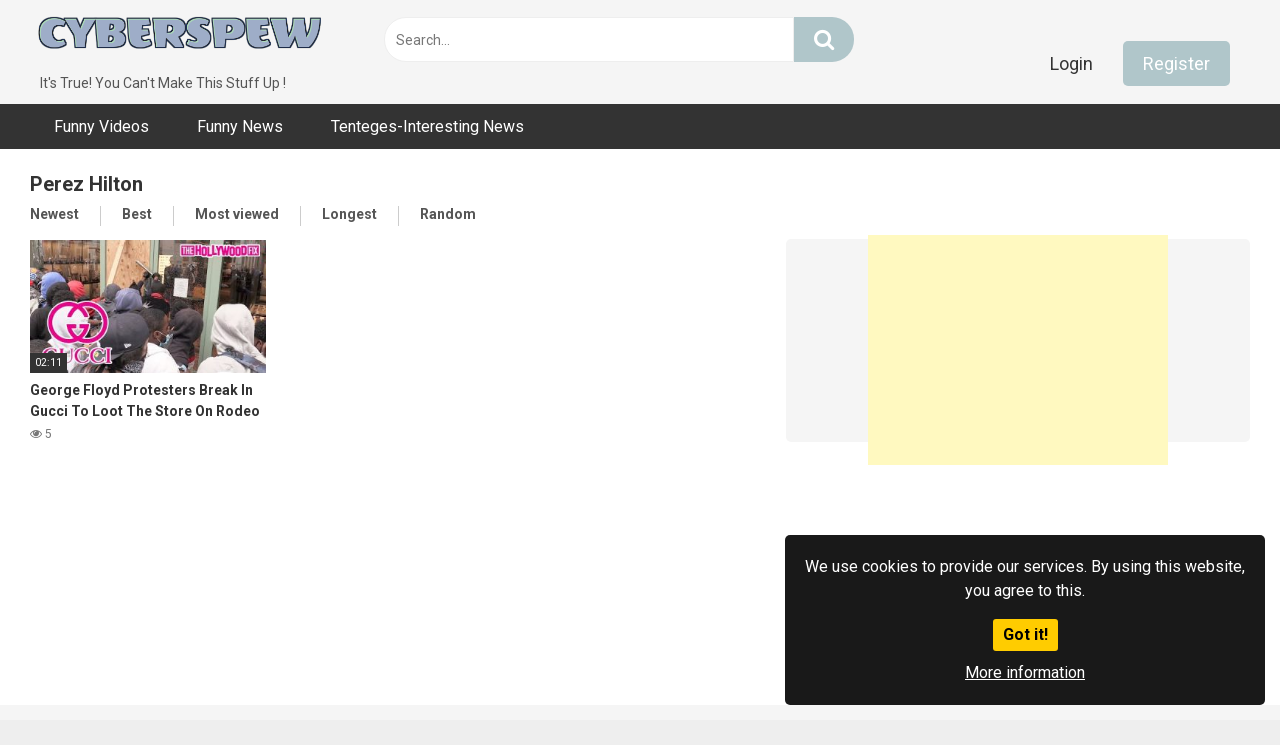

--- FILE ---
content_type: text/html; charset=utf-8
request_url: https://www.google.com/recaptcha/api2/aframe
body_size: 264
content:
<!DOCTYPE HTML><html><head><meta http-equiv="content-type" content="text/html; charset=UTF-8"></head><body><script nonce="cuyM0bI6SJ_PnvdSlv0piQ">/** Anti-fraud and anti-abuse applications only. See google.com/recaptcha */ try{var clients={'sodar':'https://pagead2.googlesyndication.com/pagead/sodar?'};window.addEventListener("message",function(a){try{if(a.source===window.parent){var b=JSON.parse(a.data);var c=clients[b['id']];if(c){var d=document.createElement('img');d.src=c+b['params']+'&rc='+(localStorage.getItem("rc::a")?sessionStorage.getItem("rc::b"):"");window.document.body.appendChild(d);sessionStorage.setItem("rc::e",parseInt(sessionStorage.getItem("rc::e")||0)+1);localStorage.setItem("rc::h",'1769004814802');}}}catch(b){}});window.parent.postMessage("_grecaptcha_ready", "*");}catch(b){}</script></body></html>